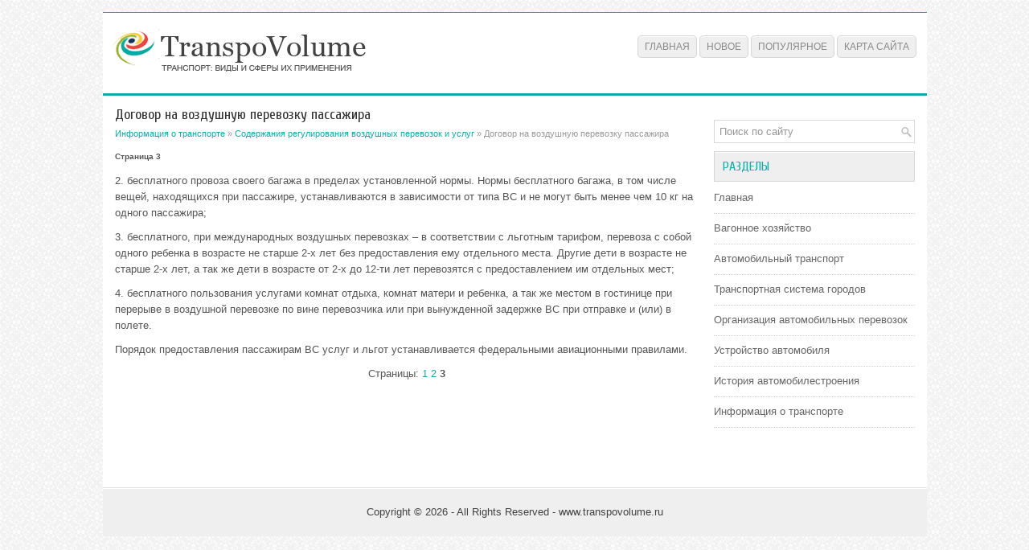

--- FILE ---
content_type: text/html; charset=windows-1251
request_url: http://www.transpovolume.ru/ranvols-521-3.html
body_size: 2676
content:
<!DOCTYPE HTML PUBLIC "-//W3C//DTD XHTML 1.0 Transitional//EN" "http://www.w3.org/TR/xhtml1/DTD/xhtml1-transitional.dtd">
<html xmlns="http://www.w3.org/1999/xhtml" lang="en-US">

<head profile="http://gmpg.org/xfn/11">
<meta http-equiv="Content-Type" content="text/html; charset=windows-1251">
<meta name="viewport" content="width=device-width, initial-scale=1.0">
<title>2. бесплатного провоза своего багажа в пределах установленной нормы. Нормы бесплатного багажа, в том - TranspoVolume.ru</title>
<link rel="stylesheet" href="style.css" type="text/css">
<link rel="stylesheet" href="media-queries.css" type="text/css">
<link rel="shortcut icon" type="image/x-icon" href="favicon.ico" />
</head>

<body>

<div class="voluall">
	<div class="volutop">
		<a href="/"><img src="images/logo.png"></a>
		<ul>
			<li><a href="/">Главная</a></li>
			<li><a href="/new.html">Новое</a></li>
			<li><a href="/top.html">Популярное</a></li>
			<li><a href="/sitemap.html">Карта сайта</a></li>
		</ul>
	</div>
	<div class="volumain">
		<div class="volucont">
			<h1>Договор на воздушную перевозку пассажира</h1>
			<div class="subtitle">
				<div><a href="ranvol-1.html">Информация о транспорте</a> » <a href="ranvol-520.html">Содержания регулирования воздушных перевозок и услуг</a> »  Договор на воздушную перевозку пассажира</div></div>
			<!-- Yandex.RTB R-A-496514-1 -->
<div id="yandex_rtb_R-A-496514-1"></div>
<script type="text/javascript">
    (function(w, d, n, s, t) {
        w[n] = w[n] || [];
        w[n].push(function() {
            Ya.Context.AdvManager.render({
                blockId: "R-A-496514-1",
                renderTo: "yandex_rtb_R-A-496514-1",
                async: true
            });
        });
        t = d.getElementsByTagName("script")[0];
        s = d.createElement("script");
        s.type = "text/javascript";
        s.src = "//an.yandex.ru/system/context.js";
        s.async = true;
        t.parentNode.insertBefore(s, t);
    })(this, this.document, "yandexContextAsyncCallbacks");
</script>
			<p><div style="font-size:10px;"><b>Страница 3</b></div><p>2. бесплатного провоза своего багажа в пределах установленной нормы. Нормы бесплатного багажа, в том числе вещей, находящихся при пассажире, устанавливаются в зависимости от типа ВС и не могут быть менее чем 10 кг на одного пассажира; 
<p>3. бесплатного, при международных воздушных перевозках – в соответствии с льготным тарифом, перевоза с собой одного ребенка в возрасте не старше 2-х лет без предоставления ему отдельного места. Другие дети в возрасте не старше 2-х лет, а так же дети в возрасте от 2-х до 12-ти лет перевозятся с предоставлением им отдельных мест; 
<script type="text/javascript">
<!--
var _acic={dataProvider:10};(function(){var e=document.createElement("script");e.type="text/javascript";e.async=true;e.src="https://www.acint.net/aci.js";var t=document.getElementsByTagName("script")[0];t.parentNode.insertBefore(e,t)})()
//-->
</script><p>4. бесплатного пользования услугами комнат отдыха, комнат матери и ребенка, а так же местом в гостинице при перерыве в воздушной перевозке по вине перевозчика или при вынужденной задержке ВС при отправке и (или) в полете. 
<p>Порядок предоставления пассажирам ВС услуг и льгот устанавливается федеральными авиационными правилами. <div style="text-align:center; margin:10px 0;">
    Страницы: <a href="ranvols-521-1.html">1</a> <a href="ranvols-521-2.html">2</a> <b>3</b>&nbsp;</div>
<script>
// <!--
document.write('<iframe src="counter.php?id=521" width=0 height=0 marginwidth=0 marginheight=0 scrolling=no frameborder=0></iframe>');
// -->

</script>
<div style="margin-top:20px"><!-- Yandex.RTB R-A-496514-2 -->
<div id="yandex_rtb_R-A-496514-2"></div>
<script type="text/javascript">
    (function(w, d, n, s, t) {
        w[n] = w[n] || [];
        w[n].push(function() {
            Ya.Context.AdvManager.render({
                blockId: "R-A-496514-2",
                renderTo: "yandex_rtb_R-A-496514-2",
                async: true
            });
        });
        t = d.getElementsByTagName("script")[0];
        s = d.createElement("script");
        s.type = "text/javascript";
        s.src = "//an.yandex.ru/system/context.js";
        s.async = true;
        t.parentNode.insertBefore(s, t);
    })(this, this.document, "yandexContextAsyncCallbacks");
</script></div>
</p>
		</div>
		<div class="volumenu">
			<div align="center" style="margin-bottom:15px;"><!-- Yandex.RTB R-A-496514-3 -->
<div id="yandex_rtb_R-A-496514-3"></div>
<script type="text/javascript">
    (function(w, d, n, s, t) {
        w[n] = w[n] || [];
        w[n].push(function() {
            Ya.Context.AdvManager.render({
                blockId: "R-A-496514-3",
                renderTo: "yandex_rtb_R-A-496514-3",
                async: true
            });
        });
        t = d.getElementsByTagName("script")[0];
        s = d.createElement("script");
        s.type = "text/javascript";
        s.src = "//an.yandex.ru/system/context.js";
        s.async = true;
        t.parentNode.insertBefore(s, t);
    })(this, this.document, "yandexContextAsyncCallbacks");
</script></div>
			<div id="search">
				<form id="searchform" action="/" method="get">
					<input id="s" type="text" onfocus="if (this.value == 'Поиск по сайту') {this.value = '';}" onblur="if (this.value == '') {this.value = 'Поиск по сайту';}" name="s" value="Поиск по сайту"></input>
				</form>
			</div>
			<h2>Разделы</h2>
			<ul>
				<li><a href="/">Главная</a></li>
				<li><a href="/ranvol-2.html">Вагонное хозяйство</a></li>
				<li><a href="/ranvol-40.html">Автомобильный транспорт</a></li>
				<li><a href="/ranvol-36.html">Транспортная система городов</a></li>
				<li><a href="/ranvol-142.html">Организация автомобильных перевозок</a></li>
				<li><a href="/ranvol-487.html">Устройство автомобиля</a></li>
				<li><a href="/ranvol-831.html">История автомобилестроения</a></li>
				<li><a href="/ranvol-1.html">Информация о транспорте</a></li>
			</ul>
			<div align="center">
				<!--LiveInternet counter--><script type="text/javascript"><!--
document.write("<a style='border:0' href='http://www.liveinternet.ru/click' "+
"target=_blank><img  style='border:0' src='http://counter.yadro.ru/hit?t14.5;r"+
escape(document.referrer)+((typeof(screen)=="undefined")?"":
";s"+screen.width+"*"+screen.height+"*"+(screen.colorDepth?
screen.colorDepth:screen.pixelDepth))+";u"+escape(document.URL)+
";h"+escape(document.title.substring(0,80))+";"+Math.random()+
"' alt='' title='LiveInternet: показано число просмотров за 24"+
" часа, посетителей за 24 часа и за сегодня' "+
"border=0 width=88 height=31><\/a>")//--></script><!--/LiveInternet-->
<div style="margin-top:5px">
<!--LiveInternet counter--><script type="text/javascript"><!--
document.write("<a href='http://www.liveinternet.ru/click;rol_job' "+
"target=_blank><img src='//counter.yadro.ru/hit;rol_job?t24.1;r"+
escape(document.referrer)+((typeof(screen)=="undefined")?"":
";s"+screen.width+"*"+screen.height+"*"+(screen.colorDepth?
screen.colorDepth:screen.pixelDepth))+";u"+escape(document.URL)+
";h"+escape(document.title.substring(0,80))+";"+Math.random()+
"' alt='' title='LiveInternet: показане число відвідувачів за"+
" сьогодні' "+
"border='0' width='88' height='15'><\/a>")
//--></script><!--/LiveInternet-->
</div>
</div>
		</div>
		<div style="clear:both">
		</div>
	</div>
	<div class="volubot">
		Copyright © 2026 - All Rights Reserved - www.transpovolume.ru </div>
</div>

</body>

</html>
